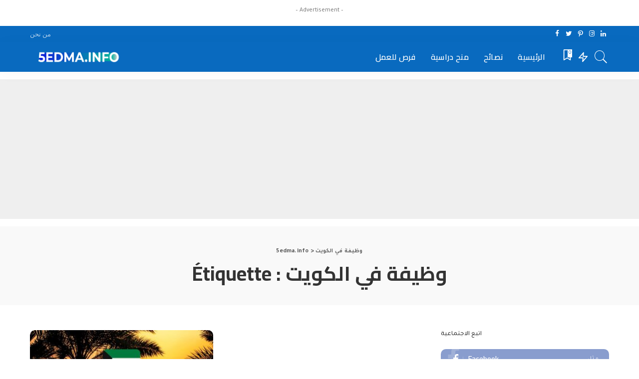

--- FILE ---
content_type: text/html; charset=utf-8
request_url: https://www.google.com/recaptcha/api2/aframe
body_size: 256
content:
<!DOCTYPE HTML><html><head><meta http-equiv="content-type" content="text/html; charset=UTF-8"></head><body><script nonce="UgYasROe1oDnZhu4V0TdnQ">/** Anti-fraud and anti-abuse applications only. See google.com/recaptcha */ try{var clients={'sodar':'https://pagead2.googlesyndication.com/pagead/sodar?'};window.addEventListener("message",function(a){try{if(a.source===window.parent){var b=JSON.parse(a.data);var c=clients[b['id']];if(c){var d=document.createElement('img');d.src=c+b['params']+'&rc='+(localStorage.getItem("rc::a")?sessionStorage.getItem("rc::b"):"");window.document.body.appendChild(d);sessionStorage.setItem("rc::e",parseInt(sessionStorage.getItem("rc::e")||0)+1);localStorage.setItem("rc::h",'1765434010336');}}}catch(b){}});window.parent.postMessage("_grecaptcha_ready", "*");}catch(b){}</script></body></html>